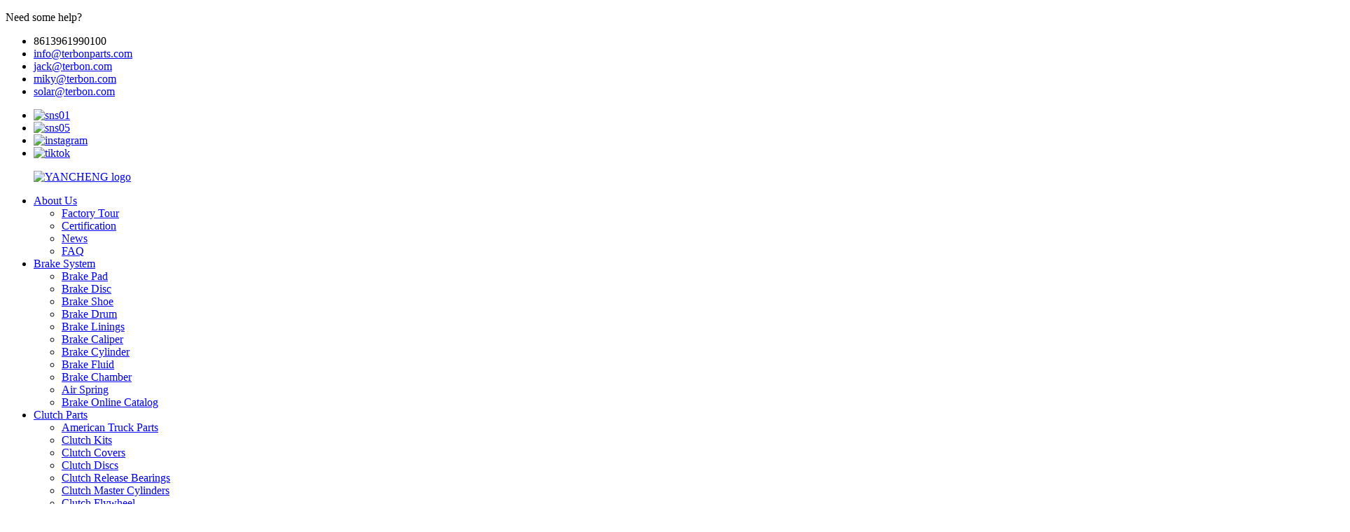

--- FILE ---
content_type: text/html
request_url: https://www.terbonparts.com/brake-fluid/
body_size: 13692
content:
<!DOCTYPE html>
<html dir="ltr" lang="en">
<head>
<meta charset="UTF-8"/>
<meta http-equiv="Content-Type" content="text/html; charset=UTF-8" />
<script>
  window.okkiConfigs = window.okkiConfigs || [];
  function okkiAdd() { okkiConfigs.push(arguments); };
  okkiAdd("analytics", { siteId: "46216-23611", gId: "" });
</script>
<script async src="//tfile.xiaoman.cn/okki/analyze.js?id=46216-23611-"></script>


<!-- Global site tag (gtag.js) - Google Analytics -->
<script async src="https://www.googletagmanager.com/gtag/js?id=UA-232489721-54"></script>
<script>
  window.dataLayer = window.dataLayer || [];
  function gtag(){dataLayer.push(arguments);}
  gtag('js', new Date());

  gtag('config', 'UA-232489721-54');
</script>

<title>Brake Fluid Factory - China Brake Fluid Manufacturers and Suppliers</title>
<meta name="viewport" content="width=device-width,initial-scale=1,minimum-scale=1,maximum-scale=1,user-scalable=no">
<link rel="apple-touch-icon-precomposed" href="">
<link href="https://cdn.globalso.com/lite-yt-embed.css" rel="stylesheet" onload="this.onload=null;this.rel='stylesheet'">
<meta name="format-detection" content="telephone=no">
<meta name="apple-mobile-web-app-capable" content="yes">
<meta name="apple-mobile-web-app-status-bar-style" content="black">
<link href="//cdn.globalso.com/terbonparts/style/global/style.css" rel="stylesheet" onload="this.onload=null;this.rel='stylesheet'">
<link href="//cdn.globalso.com/terbonparts/style/public/public.css" rel="stylesheet" onload="this.onload=null;this.rel='stylesheet'">

<link rel="shortcut icon" href="https://cdn.globalso.com/terbonparts/ico.png" />
<link rel="canonical" href="https://www.terbonparts.com/brake-fluid/" />
<meta name="description" content="Brake Fluid Manufacturers, Factory, Suppliers From China, We have been pretty proud of your superior standing from our shoppers for our products' trustworthy quality. " />
</head>
<body>
<div class="container">
    <div class="head_title"><p>Need some help?</p></div>
    
<header class=" web_head">
    <div class="head_layer">
        <div class="head_layer_contact">
            <div class="layout head_layout">
                <div class="head_lianxi">
                  <ul class="head_contact">
                       <li class="head_phone"><a>8613961990100</a></li>                      <li class="head_email"><a href="mailto:info@terbonparts.com" class="add_email121">info@terbonparts.com</a></li>                      <li class="head_email"><a href="mailto:jack@terbon.com" class="add_email121">jack@terbon.com</a></li>
                      <li class="head_email"><a href="mailto:miky@terbon.com" class="add_email121">miky@terbon.com</a></li>
                      <li class="head_email"><a href="mailto:solar@terbon.com" class="add_email121">solar@terbon.com</a></li>
                  </ul>
                  <ul class="head_sns">
                                              <li><a target="_blank" href="https://www.facebook.com/Yancheng-Terbon-Auto-Parts-Co-Limited-102744625816578"><img src="https://cdn.globalso.com/terbonparts/sns01.png" alt="sns01"></a></li>
                                                <li><a target="_blank" href="https://www.linkedin.com/company/terbonparts/"><img src="https://cdn.globalso.com/terbonparts/sns05.png" alt="sns05"></a></li>
                                                <li><a target="_blank" href="https://www.instagram.com/jacksunterbon/"><img src="https://cdn.globalso.com/terbonparts/instagram2.png" alt="instagram"></a></li>
                                                <li><a target="_blank" href="https://vt.tiktok.com/ZSRCdW2TX/"><img src="https://cdn.globalso.com/terbonparts/tiktok1.png" alt="tiktok"></a></li>
                                            </ul>        
                </div>
            </div>
        </div>
      
      <div class="layout">
         <figure class="logo"><a href="https://www.terbonparts.com/">
                <img src="https://cdn.globalso.com/terbonparts/YANCHENG-logo.png" alt="YANCHENG  logo">
                </a></figure>
        <nav class="nav_wrap">
          <ul class="head_nav">
        <li><a href="https://www.terbonparts.com/about-us/">About Us</a>
<ul class="sub-menu">
	<li><a href="https://www.terbonparts.com/about-us/#factory_tour">Factory Tour</a></li>
	<li><a href="https://www.terbonparts.com/certification/">Certification</a></li>
	<li><a href="/news/">News</a></li>
	<li><a href="https://www.terbonparts.com/faqs/">FAQ</a></li>
</ul>
</li>
<li class="current-menu-ancestor current-menu-parent"><a href="https://www.terbonparts.com/auto-brake-system/">Brake System</a>
<ul class="sub-menu">
	<li><a href="https://www.terbonparts.com/brake-pad/">Brake Pad</a></li>
	<li><a href="https://www.terbonparts.com/brake-disc/">Brake Disc</a></li>
	<li><a href="https://www.terbonparts.com/brake-shoe/">Brake Shoe</a></li>
	<li><a href="https://www.terbonparts.com/brake-drum/">Brake Drum</a></li>
	<li><a href="https://www.terbonparts.com/brake-linings/">Brake Linings</a></li>
	<li><a href="https://www.terbonparts.com/brake-caliper/">Brake Caliper</a></li>
	<li><a href="https://www.terbonparts.com/brake-cylinder/">Brake Cylinder</a></li>
	<li class="nav-current"><a href="https://www.terbonparts.com/brake-fluid/">Brake Fluid</a></li>
	<li><a href="https://www.terbonparts.com/brake-chamber/">Brake Chamber</a></li>
	<li><a href="https://www.terbonparts.com/air-spring/">Air Spring</a></li>
	<li><a href="http://catalogue.terbon.com/catalogue.aspx">Brake Online Catalog</a></li>
</ul>
</li>
<li><a href="https://www.terbonparts.com/auto-transmission-parts/">Clutch Parts</a>
<ul class="sub-menu">
	<li><a href="https://www.terbonparts.com/american-truck-parts/">American Truck Parts</a></li>
	<li><a href="https://www.terbonparts.com/clutch-kits/">Clutch Kits</a></li>
	<li><a href="https://www.terbonparts.com/clutch-covers/">Clutch Covers</a></li>
	<li><a href="https://www.terbonparts.com/clutch-discs/">Clutch Discs</a></li>
	<li><a href="https://www.terbonparts.com/clutch-release-bearings/">Clutch Release Bearings</a></li>
	<li><a href="https://www.terbonparts.com/clutch-master-cylinders/">Clutch Master Cylinders</a></li>
	<li><a href="https://www.terbonparts.com/clutch-flywheel/">Clutch Flywheel</a></li>
</ul>
</li>
<li><a href="https://www.terbonparts.com/catalog/">Catalog</a></li>
<li><a href="https://www.terbonparts.com/videos/">Videos</a></li>
<li><a href="https://www.terbonparts.com/contact-us/">Contact</a>
<ul class="sub-menu">
	<li><a href="https://www.terbonparts.com/jack/">Jack&#8217;s recommendation</a></li>
	<li><a href="https://www.terbonparts.com/miky/">Miky&#8217;s recommendation</a></li>
	<li><a href="https://www.terbonparts.com/solar/">Solar&#8217;s recommendation</a></li>
	<li><a href="https://www.terbonparts.com/fanny/">Fanny&#8217;s recommendation</a></li>
	<li><a href="https://www.terbonparts.com/mia/">Mia&#8217;s recommendation</a></li>
</ul>
</li>
      </ul>
        </nav>
        <div class="head_right">
          <!--<b id="btn-search" class="btn--search"></b>-->
             <div class="head-search">
              <form action="/search.php" method="get">
                <input class="search-ipt" name="s" placeholder="Search..." />
				<input type="hidden" name="cat" value="490"/>
                <button class="search-btn" type="submit"></button>
                <span id="btn-search" class="btn--search"></span>
              </form>
            </div>
          <div class="change-language ensemble">
  <div class="change-language-info">
    <div class="change-language-title medium-title">
       <div class="language-flag language-flag-en"><a href="https://www.terbonparts.com/"><b class="country-flag"></b><span>English</span> </a></div>
       <b class="language-icon"></b> 
    </div>
	<div class="change-language-cont sub-content">
        <div class="empty"></div>
    </div>
  </div>
</div>
<!--theme223-->    
        </div>
      </div>
    </div>
  </header><div class="pro_banner">
<img src="https://www.terbonparts.com/uploads/独立站-Brake-Fluid.jpg" alt="page_banner">
</div>

<div class="path_bar">
  
    <div class="layout">
      <ul>
       <li> <a itemprop="breadcrumb" href="https://www.terbonparts.com/">Home</a><li> <a itemprop="breadcrumb" href="https://www.terbonparts.com/products/" title="Products">Products</a> <li> <a itemprop="breadcrumb" href="https://www.terbonparts.com/auto-brake-system/" title="Auto Brake System">Auto Brake System</a> <li> <a href="#">Brake Fluid</a></li>
      </ul>
    </div>
  </div>
<section class="web_main page_main">
  <div class="layout">
    <aside class="aside">
  <section class="aside-wrap">

    <section class="side-widget">
    <div class="side-tit-bar">
      <h4 class="side-tit">Categories</h4>
    </div>
    <ul class="side-cate">
      <li class="current-menu-ancestor current-menu-parent"><a href="https://www.terbonparts.com/auto-brake-system/">Brake System</a>
<ul class="sub-menu">
	<li><a href="https://www.terbonparts.com/brake-pad/">Brake Pad</a>
	<ul class="sub-menu">
		<li><a href="https://www.terbonparts.com/passenger-car-brake/">Passenger Car Brake</a></li>
		<li><a href="https://www.terbonparts.com/commercial-vehicle-brake/">Commercial Vehicle Brake</a></li>
	</ul>
</li>
	<li><a href="https://www.terbonparts.com/brake-disc/">Brake Disc</a></li>
	<li><a href="https://www.terbonparts.com/brake-shoe/">Brake Shoe</a>
	<ul class="sub-menu">
		<li><a href="https://www.terbonparts.com/passenger-car-brakes-brake-shoe/">Passenger Car Brakes</a></li>
		<li><a href="https://www.terbonparts.com/commercial-vehicle-brakes-brake-shoe/">Commercial Vehicle Brakes</a></li>
	</ul>
</li>
	<li><a href="https://www.terbonparts.com/brake-drum/">Brake Drum</a></li>
	<li><a href="https://www.terbonparts.com/brake-linings/">Brake Linings</a></li>
	<li><a href="https://www.terbonparts.com/brake-caliper/">Brake Caliper</a></li>
	<li><a href="https://www.terbonparts.com/brake-cylinder/">Brake Cylinder</a></li>
	<li class="nav-current"><a href="https://www.terbonparts.com/brake-fluid/">Brake Fluid</a></li>
	<li><a href="https://www.terbonparts.com/brake-chamber/">Brake Chamber</a></li>
	<li><a href="https://www.terbonparts.com/air-spring/">Air Spring</a></li>
</ul>
</li>
<li><a href="https://www.terbonparts.com/auto-transmission-parts/">Clutch Parts</a>
<ul class="sub-menu">
	<li><a href="https://www.terbonparts.com/american-truck-parts/">American Truck Parts</a></li>
	<li><a href="https://www.terbonparts.com/clutch-kits/">Clutch Kits</a></li>
	<li><a href="https://www.terbonparts.com/clutch-covers/">Clutch Covers</a></li>
	<li><a href="https://www.terbonparts.com/clutch-discs/">Clutch Discs</a></li>
	<li><a href="https://www.terbonparts.com/clutch-release-bearings/">Clutch Release Bearings</a></li>
	<li><a href="https://www.terbonparts.com/clutch-master-cylinders/">Clutch Master Cylinders</a></li>
</ul>
</li>
    </ul>
  </section>
  <div class="side-widget">
    <div class="side-tit-bar">
      <h2 class="side-tit">Featured products</h2>
    </div>
    <div class="side-product-items">
      <div class="items_content">
        <ul >
                    <li class="side_product_item">
            <figure> <a  class="item-img" href="https://www.terbonparts.com/20718-product/"><img src="https://cdn.globalso.com/terbonparts/IMG_2729-300x300.jpg" alt="98376752 Terbon Wholesale Auto Car Brake System Parts 300mm Brake Disc Front Axle Vented Disk Brake Rotors HY9069"></a>
              <figcaption>
                <div class="item_text"><a href="https://www.terbonparts.com/20718-product/">98376752 Terbon Wholesale A...</a></div>
              </figcaption>
            </figure>
            <a href="https://www.terbonparts.com/20718-product/" class="add-friend"></a> </li>
                    <li class="side_product_item">
            <figure> <a  class="item-img" href="https://www.terbonparts.com/d1737-8449-terbon-wholesale-auto-car-brake-system-parts-front-axle-brake-pad-pastillas-de-freno-182181-product/"><img src="https://cdn.globalso.com/terbonparts/103-300x300.jpg" alt="D1737-8449 Terbon Wholesale Auto Car Brake System Parts Front Axle Brake Pad pastillas de freno 182181"></a>
              <figcaption>
                <div class="item_text"><a href="https://www.terbonparts.com/d1737-8449-terbon-wholesale-auto-car-brake-system-parts-front-axle-brake-pad-pastillas-de-freno-182181-product/">D1737-8449 Terbon Wholesale...</a></div>
              </figcaption>
            </figure>
            <a href="https://www.terbonparts.com/d1737-8449-terbon-wholesale-auto-car-brake-system-parts-front-axle-brake-pad-pastillas-de-freno-182181-product/" class="add-friend"></a> </li>
                    <li class="side_product_item">
            <figure> <a  class="item-img" href="https://www.terbonparts.com/432000015r-terbon-wholesale-auto-car-brake-system-parts-brake-disc-rear-axle-solid-disk-brake-rotors-1815203972-product/"><img src="https://cdn.globalso.com/terbonparts/613-300x300.jpg" alt="432000015R Terbon Wholesale Auto Car Brake System Parts Brake Disc Rear Axle solid Disk Brake Rotors 1815203972"></a>
              <figcaption>
                <div class="item_text"><a href="https://www.terbonparts.com/432000015r-terbon-wholesale-auto-car-brake-system-parts-brake-disc-rear-axle-solid-disk-brake-rotors-1815203972-product/">432000015R Terbon Wholesale...</a></div>
              </figcaption>
            </figure>
            <a href="https://www.terbonparts.com/432000015r-terbon-wholesale-auto-car-brake-system-parts-brake-disc-rear-axle-solid-disk-brake-rotors-1815203972-product/" class="add-friend"></a> </li>
                    <li class="side_product_item">
            <figure> <a  class="item-img" href="https://www.terbonparts.com/20637-product/"><img src="https://cdn.globalso.com/terbonparts/IMG_3252-300x300.jpg" alt="Terbon Wholesale Auto Car Brake System Parts WVA 29331 Brake Pad pastillas de freno"></a>
              <figcaption>
                <div class="item_text"><a href="https://www.terbonparts.com/20637-product/">Terbon Wholesale Auto Car B...</a></div>
              </figcaption>
            </figure>
            <a href="https://www.terbonparts.com/20637-product/" class="add-friend"></a> </li>
                    <li class="side_product_item">
            <figure> <a  class="item-img" href="https://www.terbonparts.com/20627-product/"><img src="https://cdn.globalso.com/terbonparts/WVA-29174-Brake-Pad-1-300x300.jpg" alt="Terbon Wholesale Auto Car Brake System Parts WVA 29174 Brake Pad pastillas de freno"></a>
              <figcaption>
                <div class="item_text"><a href="https://www.terbonparts.com/20627-product/">Terbon Wholesale Auto Car B...</a></div>
              </figcaption>
            </figure>
            <a href="https://www.terbonparts.com/20627-product/" class="add-friend"></a> </li>
                  </ul>
      </div>
    </div>
  </div>
    </section>
</aside>    <section class="main">
      <div class="product-list">
                      <p class="pagnation_title"><span style="font-size: medium;">Welcome to our extensive selection of brake systems, which are revolutionizing automotive brake technology. Our braking systems are ideal for safe driving, regardless of the type of vehicle you operate.</span>

<span style="font-size: medium;"><span style="color: #ff0000;">Our product features cover</span> a wide range of passenger cars, heavy-duty trucks, pickup trucks, and buses, and we are committed to providing high-quality brake system products. Our products have gained recognition from both new and returning customers due to our continuous improvement of the production process.</span>

<span style="font-size: medium;">We are a professional manufacturer of brake system parts that cover a wide range of models and needs. Our team of experts meticulously designs and manufactures these parts using a variety of materials to ensure optimal performance, reliability, and durability. Our brake system components, including brake pads, shoes, discs, and calipers, meet the highest industry standards.</span>

<span style="font-size: medium;">Many of these components have received international certifications, such as ISO or E-mark, further validating their longevity and reliability. Additionally, our brake system components are equipped with noise reduction technology to minimize unwanted noise and create a peaceful driving experience.</span>

<span style="font-size: medium;"><span style="color: #ff0000;">We use advanced technology to ensure the quality of our products.</span> Our braking systems are high-performing, durable, and easy to install. They incorporate advanced technology to ensure safety, reliability, and innovation. You can feel confident in our commitment to safety and innovation as you drive.</span>

<span style="font-size: medium;">Our automated production and management increase productivity and reduce costs, resulting in a higher return on investment for our customers.</span>

<span style="font-size: medium;"><span style="color: #ff0000;">We prioritize service quality.</span> We prioritize not only the quality of our products but also the customer experience. From pre-sale to after-sale service, we are dedicated to ensuring our customers feel valued and supported.</span>

<span style="font-size: medium;">Our brakes are designed for safety, regardless of the model you drive. </span></p>
            <p class="cate_desc_more"><a href="javascript:" >Learn More</a></p>
            
        <h1 class="page_title">
          Brake Fluid        </h1>
        <ul class="product_list_items">
   <li class="product_list_item">
            <figure>
              <span class="item_img"><img src="https://cdn.globalso.com/terbonparts/H417c6cc5f2ea4e28a66e20de2a73cc7ev.jpg" alt="Terbon Wholesale 500ml Plastic Flat Bottle Brake Fluid DOT 3/4/5.1 Car Brake Lubricants"><a href="https://www.terbonparts.com/terbon-wholesale-brake-system-500ml-plastic-flat-bottle-brake-fluid-dot-345-1-car-brake-lubricants-product/" title="Terbon Wholesale 500ml Plastic Flat Bottle Brake Fluid DOT 3/4/5.1 Car Brake Lubricants"></a> </span>
              <figcaption>
			  <div class="item_information">
                     <h3 class="item_title"><a href="https://www.terbonparts.com/terbon-wholesale-brake-system-500ml-plastic-flat-bottle-brake-fluid-dot-345-1-car-brake-lubricants-product/" title="Terbon Wholesale 500ml Plastic Flat Bottle Brake Fluid DOT 3/4/5.1 Car Brake Lubricants">Terbon Wholesale 500ml Plastic Flat Bottle Brake Fluid DOT 3/4/5.1 Car Brake Lubricants</a></h3>
                <div class="item_info"><p>Find high-quality Terbon wholesale 500ml plastic flat bottles of car brake lubricants for DOT 3/4/5.1 brake fluid. Shop now for efficient brake solutions.</p>
</div>
                </div>
                <div class="product_btns">
                  <a href="javascript:" class="priduct_btn_inquiry add_email12">inquiry</a><a href="https://www.terbonparts.com/terbon-wholesale-brake-system-500ml-plastic-flat-bottle-brake-fluid-dot-345-1-car-brake-lubricants-product/" class="priduct_btn_detail">detail</a>
                </div>
              </figcaption>
            </figure>
          </li>
   <li class="product_list_item">
            <figure>
              <span class="item_img"><img src="https://cdn.globalso.com/terbonparts/QQ图片20220923150749-300x300.png" alt="Factory Direct High Quality High Temp Hydraulic Terbon Brake Fluid Dot 4 500ML"><a href="https://www.terbonparts.com/factory-direct-high-quality-high-temp-hydraulic-terbon-brake-fluid-dot-4-500ml-product/" title="Factory Direct High Quality High Temp Hydraulic Terbon Brake Fluid Dot 4 500ML"></a> </span>
              <figcaption>
			  <div class="item_information">
                     <h3 class="item_title"><a href="https://www.terbonparts.com/factory-direct-high-quality-high-temp-hydraulic-terbon-brake-fluid-dot-4-500ml-product/" title="Factory Direct High Quality High Temp Hydraulic Terbon Brake Fluid Dot 4 500ML">Factory Direct High Quality High Temp Hydraulic Terbon Brake Fluid Dot 4 500ML</a></h3>
                <div class="item_info"><table tabindex="1" data-widget-cid="widget-0">
<tbody>
<tr>
<td></td>
</tr>
<tr>
<td></td>
<td></td>
</tr>
<tr>
<td>
<div data-role="cellContent">
<div data-role="cellEditor">Weight</div>
</div>
<div data-role="colDragger" data-control-cid="control-0"></div>
</td>
<td>
<div data-role="cellContent">
<div data-role="cellEditor">500ML</div>
</div>
<div data-role="colDragger" data-control-cid="control-0"></div>
</td>
</tr>
<tr>
<td>
<div data-role="cellContent">
<div data-role="cellEditor">Expiration Date</div>
</div>
<div data-role="colDragger" data-control-cid="control-0"></div>
</td>
<td>
<div data-role="cellContent">
<div data-role="cellEditor">3years</div>
</div>
<div data-role="colDragger" data-control-cid="control-0"></div>
</td>
</tr>
<tr>
<td>
<div data-role="cellContent">
<div data-role="cellEditor">Place of Origin</div>
</div>
<div data-role="colDragger" data-control-cid="control-0"></div>
</td>
<td>
<div data-role="cellContent">
<div data-role="cellEditor">China</div>
</div>
<div data-role="colDragger" data-control-cid="control-0"></div>
</td>
</tr>
<tr>
<td></td>
<td>
<div data-role="cellContent">
<div data-role="cellEditor">Jiangsu</div>
</div>
<div data-role="colDragger" data-control-cid="control-0"></div>
</td>
</tr>
<tr>
<td>
<div data-role="cellContent">
<div data-role="cellEditor">Brand Name</div>
</div>
<div data-role="colDragger" data-control-cid="control-0"></div>
</td>
<td>
<div data-role="cellContent">
<div data-role="cellEditor">TERBON</div>
</div>
<div data-role="colDragger" data-control-cid="control-0"></div>
</td>
</tr>
<tr>
<td>
<div data-role="cellContent">
<div data-role="cellEditor">Product name</div>
</div>
<div data-role="colDragger" data-control-cid="control-0"></div>
</td>
<td>
<div data-role="cellContent">
<div data-role="cellEditor">Brake fluid dot 4</div>
</div>
<div data-role="colDragger" data-control-cid="control-0"></div>
</td>
</tr>
<tr>
<td>
<div data-role="cellContent">
<div data-role="cellEditor">Dry Boiling Point</div>
</div>
<div data-role="colDragger" data-control-cid="control-0"></div>
</td>
<td>
<div data-role="cellContent">
<div data-role="cellEditor">450°F(232°C)minimum</div>
</div>
<div data-role="colDragger" data-control-cid="control-0"></div>
</td>
</tr>
<tr>
<td>
<div data-role="cellContent">
<div data-role="cellEditor">Wet Boiling point</div>
</div>
<div data-role="colDragger" data-control-cid="control-0"></div>
</td>
<td>
<div data-role="cellContent">
<div data-role="cellEditor">284°F (140°C) minimum</div>
</div>
<div data-role="colDragger" data-control-cid="control-0"></div>
</td>
</tr>
<tr>
<td>
<div data-role="cellContent">
<div data-role="cellEditor">Application</div>
</div>
<div data-role="colDragger" data-control-cid="control-0"></div>
</td>
<td>
<div data-role="cellContent">
<div data-role="cellEditor">Breaking System</div>
</div>
<div data-role="colDragger" data-control-cid="control-0"></div>
</td>
</tr>
<tr>
<td>
<div data-role="cellContent">
<div data-role="cellEditor">G.W/CTN</div>
</div>
<div data-role="colDragger" data-control-cid="control-0"></div>
</td>
<td>
<div data-role="cellContent">
<div data-role="cellEditor">500ml</div>
</div>
<div data-role="colDragger" data-control-cid="control-0"></div>
</td>
</tr>
<tr>
<td>
<div data-role="cellContent">
<div data-role="cellEditor">MOQ</div>
</div>
<div data-role="colDragger" data-control-cid="control-0"></div>
</td>
<td>
<div data-role="cellContent">
<div data-role="cellEditor">6000 Pieces</div>
</div>
<div data-role="colDragger" data-control-cid="control-0"></div>
</td>
</tr>
<tr>
<td>
<div data-role="cellContent">
<div data-role="cellEditor">Ingredients</div>
</div>
<div data-role="colDragger" data-control-cid="control-0"></div>
</td>
<td>
<div data-role="cellContent">
<div data-role="cellEditor">Glycol Ether</div>
</div>
<div data-role="colDragger" data-control-cid="control-0"></div>
</td>
</tr>
<tr>
<td>
<div data-role="cellContent">
<div data-role="cellEditor">Packing</div>
</div>
<div data-role="colDragger" data-control-cid="control-0"></div>
</td>
<td>
<div data-role="cellContent">
<div data-role="cellEditor">Plastic Bottle</div>
</div>
<div data-role="colDragger" data-control-cid="control-0"></div>
</td>
</tr>
<tr>
<td>
<div data-role="cellContent">
<div data-role="cellEditor">Business type</div>
</div>
<div data-role="colDragger" data-control-cid="control-0"></div>
</td>
<td>
<div data-role="cellContent">
<div data-role="cellEditor">Manufacturer</div>
</div>
<div data-role="colDragger" data-control-cid="control-0"></div>
</td>
</tr>
</tbody>
</table>
<p>&nbsp;</p>
<p>&nbsp;</p>
<p>&nbsp;</p>
<p>&nbsp;</p>
<p>&nbsp;</p>
<p>&nbsp;</p>
</div>
                </div>
                <div class="product_btns">
                  <a href="javascript:" class="priduct_btn_inquiry add_email12">inquiry</a><a href="https://www.terbonparts.com/factory-direct-high-quality-high-temp-hydraulic-terbon-brake-fluid-dot-4-500ml-product/" class="priduct_btn_detail">detail</a>
                </div>
              </figcaption>
            </figure>
          </li>
         </ul>
        <div class="page_bar">
        <div class="pages"></div>
      </div>
      </div>
      
    </section>
  </div>
</section>
<footer class="web_footer">
    <section class="foot_items">
      <div class="layout">
        <nav class="foot_item foot_item_news wow fadeInLeftA" data-wow-delay=".1s">
          <div class="foot_item_hd">
            <h2 class="title">NEWS</h2>
          </div>
          <div class="foot_item_bd">
            <ul class="foot_item_news">
                          <li class="news_cell news_cell_01">
                <figure class="cell_img"><a href="https://www.terbonparts.com/news/terbon-launches-complete-clutch-component-kits-covering-oe-compatibility-for-multiple-vehicle-models/"><img src="https://cdn.globalso.com/terbonparts/826833-clutch-kit.jpg" alt="TERBON Launches Complete Clutch Component Kits, Covering OE Compatibility for Multiple Vehicle Models"></a></figure>
                <div class="cell_cont">
                  <time class="news_time"> 21/01/26</time>
                  <h3 class="news_tit">
            <a href="https://www.terbonparts.com/news/terbon-launches-complete-clutch-component-kits-covering-oe-compatibility-for-multiple-vehicle-models/">TERBON Launches Complete Clutch Component Kits, Covering OE Compatibility for Multiple Vehicle Models</a>
                    </h3>
                </div>
              </li>
                            <li class="news_cell news_cell_01">
                <figure class="cell_img"><a href="https://www.terbonparts.com/news/terbon-launches-241ad241-clutch-kit-181mm-spec-for-broad-vehicle-compatibility-enhanced-durability/"><img src="https://cdn.globalso.com/terbonparts/D241-clutch-kit.jpg" alt="TERBON Launches 241A+D241 Clutch Kit: 181mm Spec for Broad Vehicle Compatibility, Enhanced Durability"></a></figure>
                <div class="cell_cont">
                  <time class="news_time"> 16/01/26</time>
                  <h3 class="news_tit">
            <a href="https://www.terbonparts.com/news/terbon-launches-241ad241-clutch-kit-181mm-spec-for-broad-vehicle-compatibility-enhanced-durability/">TERBON Launches 241A+D241 Clutch Kit: 181mm Spec for Broad Vehicle Compatibility, Enhanced Durability</a>
                    </h3>
                </div>
              </li>
                            <li class="news_cell news_cell_01">
                <figure class="cell_img"><a href="https://www.terbonparts.com/news/terbon-launches-a216gn3501080ba-front-brake-pad-precise-compatible-with-premium-vehicle-models/"><img src="https://cdn.globalso.com/terbonparts/D1674-8903-BRAKE-PAD.jpg" alt="TERBON Launches A216GN3501080BA Front Brake Pad – Precise, Compatible with Premium Vehicle Models"></a></figure>
                <div class="cell_cont">
                  <time class="news_time"> 12/01/26</time>
                  <h3 class="news_tit">
            <a href="https://www.terbonparts.com/news/terbon-launches-a216gn3501080ba-front-brake-pad-precise-compatible-with-premium-vehicle-models/">TERBON Launches A216GN3501080BA Front Brake Pad – Precise, Compatible with Premium Vehicle Models</a>
                    </h3>
                </div>
              </li>
                            <li class="news_cell news_cell_01">
                <figure class="cell_img"><a href="https://www.terbonparts.com/news/terbon-launches-pn52029d2541-9773-brake-pad-certified-precise-fit-for-diverse-vehicle-models/"><img src="https://cdn.globalso.com/terbonparts/D2541-9773-Brake-Pad.jpg" alt="TERBON Launches PN52029/D2541-9773 Brake Pad – Certified, Precise Fit for Diverse Vehicle Models"></a></figure>
                <div class="cell_cont">
                  <time class="news_time"> 09/01/26</time>
                  <h3 class="news_tit">
            <a href="https://www.terbonparts.com/news/terbon-launches-pn52029d2541-9773-brake-pad-certified-precise-fit-for-diverse-vehicle-models/">TERBON Launches PN52029/D2541-9773 Brake Pad – Certified, Precise Fit for Diverse Vehicle Models</a>
                    </h3>
                </div>
              </li>
                            <li class="news_cell news_cell_01">
                <figure class="cell_img"><a href="https://www.terbonparts.com/news/terbon-unveils-custom-brake-discs-hy9163-hy9164-tailored-for-global-vehicle-models/"><img src="https://cdn.globalso.com/terbonparts/HY9163HY9164-customized-brake-discs.jpg" alt="TERBON Unveils Custom Brake Discs: HY9163 &#038; HY9164 Tailored for Global Vehicle Models"></a></figure>
                <div class="cell_cont">
                  <time class="news_time"> 07/01/26</time>
                  <h3 class="news_tit">
            <a href="https://www.terbonparts.com/news/terbon-unveils-custom-brake-discs-hy9163-hy9164-tailored-for-global-vehicle-models/">TERBON Unveils Custom Brake Discs: HY9163 &#038; HY9164 Tailored for Global Vehicle Models</a>
                    </h3>
                </div>
              </li>
                          </ul>
          </div>
        </nav>
        <nav class="foot_item foot_item_contact wow fadeInLeftA" data-wow-delay=".2s">
          <div class="foot_item_hd">
            <h2 class="title">CONTACT</h2>
          </div>
          <div class="foot_item_bd">
            <address>
            <ul>
              
               <li class="foot_addr">  ROOM 1406, BUILDING 5, YANCHENG FINANCIAL CITY, NO. 5 CENTURY AVENUE, YANCHENG, JIANGSU, CHINA</li>              <li class="foot_phone">8613961990100</li>             <li class="foot_time">7 Days a week from 9:00 am to 6:00 pm</li>
             <li class="foot_email"><a href="mailto:info@terbonparts.com" class="add_email121">info@terbonparts.com</a></li>             
                <li class="foot_whatsapp"> 8613961990100</li>                
            </ul>
            </address>
          </div>
        </nav>
        <nav class="foot_item foot_item_subscribe wow fadeInLeftA" data-wow-delay=".3s">
          <div class="foot_item_hd">
            <h3 class="title">INQUIRY</h3>
          </div>
          <div class="foot_item_bd">
            <div class="company_subscribe">
              <h3 class="subscribe_tit">For inquiries about our products or pricelist, please leave your email to us and we will be in touch within 24 hours.</h3>
              <a class="sys_btn button" href="javascript:">Submit</a>
            </div>
          </div>
        </nav>
      </div>
    </section>
    <div class="foot_bar wow fadeInUpA">
      <div class="layout">
       <div class="copyright">
                                © Copyright - 2010-2022 : All Rights Reserved.                 <script type="text/javascript" src="//www.globalso.site/livechat.js"></script>     <a href="/featured/">Hot Products</a> - <a href="/sitemap.xml">Sitemap</a> - <a href="https://www.terbonparts.com/">AMP Mobile</a>
<br><a href='https://www.terbonparts.com/pick-up-brake-parts/' title='Pick Up Brake Parts'>Pick Up Brake Parts</a>, 
<a href='https://www.terbonparts.com/semi-metallic-brake-pads/' title='Semi Metallic Brake Pads'>Semi Metallic Brake Pads</a>, 
<a href='https://www.terbonparts.com/drum-brake-shoes/' title='Drum Brake Shoes'>Drum Brake Shoes</a>, 
<a href='https://www.terbonparts.com/ceramic-brake-pads/' title='Ceramic Brake Pads'>Ceramic Brake Pads</a>, 
<a href='https://www.terbonparts.com/front-brake-pads/' title='Front Brake Pads'>Front Brake Pads</a>, 
<a href='https://www.terbonparts.com/brake-shoe-lexus/' title='Brake Shoe Lexus'>Brake Shoe Lexus</a>,       </div>
        <ul class="foot_sns">
                      <li><a target="_blank" href="https://www.facebook.com/Yancheng-Terbon-Auto-Parts-Co-Limited-102744625816578"><img src="https://cdn.globalso.com/terbonparts/sns01.png" alt="sns01"></a></li>
                        <li><a target="_blank" href="https://www.linkedin.com/company/terbonparts/"><img src="https://cdn.globalso.com/terbonparts/sns05.png" alt="sns05"></a></li>
                        <li><a target="_blank" href="https://www.instagram.com/jacksunterbon/"><img src="https://cdn.globalso.com/terbonparts/instagram2.png" alt="instagram"></a></li>
                        <li><a target="_blank" href="https://vt.tiktok.com/ZSRCdW2TX/"><img src="https://cdn.globalso.com/terbonparts/tiktok1.png" alt="tiktok"></a></li>
                    </ul>        
      </div>
    </div>
  </footer>
  
<!--<aside class="scrollsidebar" id="scrollsidebar">-->
<!--  <div class="side_content">-->
<!--    <div class="side_list">-->
<!--      <header class="hd"><img src="//cdn.globalso.com/title_pic.png" alt="Online Inuiry"/></header>-->
<!--      <div class="cont">-->
<!--        <li><a class="email" href="javascript:" onclick="showMsgPop();">Send Email</a></li>-->
<!--        <li><a class="whatsapp" target="_blank" href="https://api.whatsapp.com/send?phone=8613961990100" >+8613961990100</a></li>-->
<!--        -->
<!--        -->
<!--        -->
<!--        -->
<!--      </div>-->
<!--      -->
<!--      -->
<!--      <div class="side_title"><a  class="close_btn"><span>x</span></a></div>-->
<!--    </div>-->
<!--  </div>-->
<!--  <div class="show_btn"></div>-->
<!--</aside>-->

  <ul class="right_nav">
    <li>
        
         <div class="iconBox oln_ser"> 
             <img src='https://cdn.globalso.com/terbonparts/style/global/img/custom_service/icons01.png'>
            <h4>E-mail</h4>
            <a class="add_email12" href="javascript:"></a>
         </div>
         <div class="hideBox">
            <div class="hb">
               <h5>E-mail</h5>
               <div class="fonttalk">
                    <p><a class="add_email12" href="javascript:">info@terbonparts.com</a></p>
                    <p><a class="" href="mailto:jack@terbon.com">jack@terbon.com</a></p>
                    <p><a class="" href="mailto:miky@terbon.com">miky@terbon.com</a></p>
                    <p><a class="" href="mailto:solar@terbon.com">solar@terbon.com</a></p>
               </div>
               <div class="fonttalk">
                    
               </div>
            </div>
         </div>
      </li>
      <li>
         <div class="iconBox">
            <img src='https://cdn.globalso.com/terbonparts/style/global/img/custom_service/phone_05.png'>
            <h4>Phone</h4>
            <a href="tel:8613961990100"></a>
         </div>
         <div class="hideBox">
            <div class="hb">
               <h5>Tel</h5>
                <div class="fonttalk">
                    <p><a href="tel:8613961990100">8613961990100</a></p>
               </div>
               <div class="fonttalk">
                    
               </div>
            </div>
         </div>
      </li>
    <li>
         <div class="iconBox oln_ser"> 
             <img src='https://cdn.globalso.com/terbonparts/style/global/img/custom_service/whatsapp.png'>
            <h4>Whatsapp</h4>
            <a href="https://api.whatsapp.com/send?phone=8613961990100"></a>
         </div>
         <div class="hideBox">
            <div class="hb">
               <h5>Whatsapp</h5>
               <div class="fonttalk">
                    <p><a href="https://api.whatsapp.com/send?phone=8613961990100">8613961990100</a></p>
               </div>
               <div class="fonttalk">
                    
               </div>
            </div>
         </div>
      </li>
      <li>
         <div class="iconBox oln_ser"> 
             <img src='https://cdn.globalso.com/terbonparts/style/global/img/custom_service/wechat.png'>
            <h4>Wechat</h4>
         </div>
         <div class="hideBox">
            <div class="hb">
               <h5>Wechat</h5>
               <div class="fonttalk">
                    <img src="https://cdn.globalso.com/terbonparts/style/global/img/demo/1.png" />
               </div>
               <div class="fonttalk">
                    
               </div>
            </div>
         </div>
      </li>
    
    <!--<li>-->
    <!--     <div class="iconBox">-->
    <!--        <img src='/style/global/img/weixing.png'>-->
    <!--        <h4>WeChat</h4>-->
    <!--     </div>-->
    <!--     <div class="hideBox">-->
    <!--        <div class="hb">-->
               <!--<h5>Judy</h5>-->
    <!--            -->
    <!--        </div>-->

    <!--     </div>-->
    <!--  </li>-->

<!--------------TOP按钮------------------>
    <li>
         <div class="iconBox top">
             <img src='https://cdn.globalso.com/terbonparts/style/global/img/custom_service/top.png'>
            <h4>Top</h4>
         </div>
    </li>

   </ul>

<div class="inquiry-pop-bd">
  <div class="inquiry-pop"> <i class="ico-close-pop" onClick="hideMsgPop();"></i> 
    <script type="text/javascript" src="//www.globalso.site/form.js"></script> 
  </div>
</div>
</div>
<!--<div class="web-search"> <b id="btn-search-close" class="btn--search-close"></b>-->
<!--  <div style=" width:100%">-->
<!--    <div class="head-search">-->
<!--      <form  action="/search.php" method="get">-->
<!--          <input class="search-ipt" type="text" placeholder="Search entire shop here..." name="s" id="s" />-->
<!--          <input type="hidden" name="cat" value="490"/>-->
<!--          <input class="search-btn" type="submit"  id="searchsubmit" value=""/>-->
<!--           <span class="search-attr">Hit enter to search or ESC to close</span>-->
<!--        </form>-->
<!--    </div>-->
<!--  </div>-->
<!--</div>-->
<div class="bottom_whatsapp">
      <a target="_blank" href="https://api.whatsapp.com/send?phone=8613961990100">
    <img src="//www.terbonparts.com/uploads/whatsapp_side.png" alt="whatsapp">
</a>
</div>


<script type="text/javascript" src="//cdn.globalso.com/terbonparts/style/global/js/jquery.min.js"></script> 
<script type="text/javascript" src="//cdn.globalso.com/terbonparts/style/global/js/common.js"></script>
<script type="text/javascript" src="//cdn.globalso.com/terbonparts/style/public/public.js"></script> 
<script src="https://cdn.globalso.com/lite-yt-embed.js"></script>
<!--[if lt IE 9]>
<script src="//cdn.globalso.com/terbonparts/style/global/js/html5.js"></script>
<![endif]-->
 <script src="https://io.hagro.com/ipcompany/375986-aigro-www.terbonparts.com.js" ></script >
<script type="text/javascript">

if(typeof jQuery == 'undefined' || typeof jQuery.fn.on == 'undefined') {
	document.write('<script src="https://www.terbonparts.com/wp-content/plugins/bb-plugin/js/jquery.js"><\/script>');
	document.write('<script src="https://www.terbonparts.com/wp-content/plugins/bb-plugin/js/jquery.migrate.min.js"><\/script>');
}

</script><ul class="prisna-wp-translate-seo" id="prisna-translator-seo"><li class="language-flag language-flag-en"><a href="https://www.terbonparts.com/brake-fluid/" title="English" target="_blank"><b class="country-flag"></b><span>English</span></a></li><li class="language-flag language-flag-fr"><a href="http://fr.terbonparts.com/brake-fluid/" title="French" target="_blank"><b class="country-flag"></b><span>French</span></a></li><li class="language-flag language-flag-de"><a href="http://de.terbonparts.com/brake-fluid/" title="German" target="_blank"><b class="country-flag"></b><span>German</span></a></li><li class="language-flag language-flag-pt"><a href="http://pt.terbonparts.com/brake-fluid/" title="Portuguese" target="_blank"><b class="country-flag"></b><span>Portuguese</span></a></li><li class="language-flag language-flag-es"><a href="http://es.terbonparts.com/brake-fluid/" title="Spanish" target="_blank"><b class="country-flag"></b><span>Spanish</span></a></li><li class="language-flag language-flag-ru"><a href="http://ru.terbonparts.com/brake-fluid/" title="Russian" target="_blank"><b class="country-flag"></b><span>Russian</span></a></li><li class="language-flag language-flag-ja"><a href="http://ja.terbonparts.com/brake-fluid/" title="Japanese" target="_blank"><b class="country-flag"></b><span>Japanese</span></a></li><li class="language-flag language-flag-ko"><a href="http://ko.terbonparts.com/brake-fluid/" title="Korean" target="_blank"><b class="country-flag"></b><span>Korean</span></a></li><li class="language-flag language-flag-ar"><a href="http://ar.terbonparts.com/brake-fluid/" title="Arabic" target="_blank"><b class="country-flag"></b><span>Arabic</span></a></li><li class="language-flag language-flag-ga"><a href="http://ga.terbonparts.com/brake-fluid/" title="Irish" target="_blank"><b class="country-flag"></b><span>Irish</span></a></li><li class="language-flag language-flag-el"><a href="http://el.terbonparts.com/brake-fluid/" title="Greek" target="_blank"><b class="country-flag"></b><span>Greek</span></a></li><li class="language-flag language-flag-tr"><a href="http://tr.terbonparts.com/brake-fluid/" title="Turkish" target="_blank"><b class="country-flag"></b><span>Turkish</span></a></li><li class="language-flag language-flag-it"><a href="http://it.terbonparts.com/brake-fluid/" title="Italian" target="_blank"><b class="country-flag"></b><span>Italian</span></a></li><li class="language-flag language-flag-da"><a href="http://da.terbonparts.com/brake-fluid/" title="Danish" target="_blank"><b class="country-flag"></b><span>Danish</span></a></li><li class="language-flag language-flag-ro"><a href="http://ro.terbonparts.com/brake-fluid/" title="Romanian" target="_blank"><b class="country-flag"></b><span>Romanian</span></a></li><li class="language-flag language-flag-id"><a href="http://id.terbonparts.com/brake-fluid/" title="Indonesian" target="_blank"><b class="country-flag"></b><span>Indonesian</span></a></li><li class="language-flag language-flag-cs"><a href="http://cs.terbonparts.com/brake-fluid/" title="Czech" target="_blank"><b class="country-flag"></b><span>Czech</span></a></li><li class="language-flag language-flag-af"><a href="http://af.terbonparts.com/brake-fluid/" title="Afrikaans" target="_blank"><b class="country-flag"></b><span>Afrikaans</span></a></li><li class="language-flag language-flag-sv"><a href="http://sv.terbonparts.com/brake-fluid/" title="Swedish" target="_blank"><b class="country-flag"></b><span>Swedish</span></a></li><li class="language-flag language-flag-pl"><a href="http://pl.terbonparts.com/brake-fluid/" title="Polish" target="_blank"><b class="country-flag"></b><span>Polish</span></a></li><li class="language-flag language-flag-eu"><a href="http://eu.terbonparts.com/brake-fluid/" title="Basque" target="_blank"><b class="country-flag"></b><span>Basque</span></a></li><li class="language-flag language-flag-ca"><a href="http://ca.terbonparts.com/brake-fluid/" title="Catalan" target="_blank"><b class="country-flag"></b><span>Catalan</span></a></li><li class="language-flag language-flag-eo"><a href="http://eo.terbonparts.com/brake-fluid/" title="Esperanto" target="_blank"><b class="country-flag"></b><span>Esperanto</span></a></li><li class="language-flag language-flag-hi"><a href="http://hi.terbonparts.com/brake-fluid/" title="Hindi" target="_blank"><b class="country-flag"></b><span>Hindi</span></a></li><li class="language-flag language-flag-lo"><a href="http://lo.terbonparts.com/brake-fluid/" title="Lao" target="_blank"><b class="country-flag"></b><span>Lao</span></a></li><li class="language-flag language-flag-sq"><a href="http://sq.terbonparts.com/brake-fluid/" title="Albanian" target="_blank"><b class="country-flag"></b><span>Albanian</span></a></li><li class="language-flag language-flag-am"><a href="http://am.terbonparts.com/brake-fluid/" title="Amharic" target="_blank"><b class="country-flag"></b><span>Amharic</span></a></li><li class="language-flag language-flag-hy"><a href="http://hy.terbonparts.com/brake-fluid/" title="Armenian" target="_blank"><b class="country-flag"></b><span>Armenian</span></a></li><li class="language-flag language-flag-az"><a href="http://az.terbonparts.com/brake-fluid/" title="Azerbaijani" target="_blank"><b class="country-flag"></b><span>Azerbaijani</span></a></li><li class="language-flag language-flag-be"><a href="http://be.terbonparts.com/brake-fluid/" title="Belarusian" target="_blank"><b class="country-flag"></b><span>Belarusian</span></a></li><li class="language-flag language-flag-bn"><a href="http://bn.terbonparts.com/brake-fluid/" title="Bengali" target="_blank"><b class="country-flag"></b><span>Bengali</span></a></li><li class="language-flag language-flag-bs"><a href="http://bs.terbonparts.com/brake-fluid/" title="Bosnian" target="_blank"><b class="country-flag"></b><span>Bosnian</span></a></li><li class="language-flag language-flag-bg"><a href="http://bg.terbonparts.com/brake-fluid/" title="Bulgarian" target="_blank"><b class="country-flag"></b><span>Bulgarian</span></a></li><li class="language-flag language-flag-ceb"><a href="http://ceb.terbonparts.com/brake-fluid/" title="Cebuano" target="_blank"><b class="country-flag"></b><span>Cebuano</span></a></li><li class="language-flag language-flag-ny"><a href="http://ny.terbonparts.com/brake-fluid/" title="Chichewa" target="_blank"><b class="country-flag"></b><span>Chichewa</span></a></li><li class="language-flag language-flag-co"><a href="http://co.terbonparts.com/brake-fluid/" title="Corsican" target="_blank"><b class="country-flag"></b><span>Corsican</span></a></li><li class="language-flag language-flag-hr"><a href="http://hr.terbonparts.com/brake-fluid/" title="Croatian" target="_blank"><b class="country-flag"></b><span>Croatian</span></a></li><li class="language-flag language-flag-nl"><a href="http://nl.terbonparts.com/brake-fluid/" title="Dutch" target="_blank"><b class="country-flag"></b><span>Dutch</span></a></li><li class="language-flag language-flag-et"><a href="http://et.terbonparts.com/brake-fluid/" title="Estonian" target="_blank"><b class="country-flag"></b><span>Estonian</span></a></li><li class="language-flag language-flag-tl"><a href="http://tl.terbonparts.com/brake-fluid/" title="Filipino" target="_blank"><b class="country-flag"></b><span>Filipino</span></a></li><li class="language-flag language-flag-fi"><a href="http://fi.terbonparts.com/brake-fluid/" title="Finnish" target="_blank"><b class="country-flag"></b><span>Finnish</span></a></li><li class="language-flag language-flag-fy"><a href="http://fy.terbonparts.com/brake-fluid/" title="Frisian" target="_blank"><b class="country-flag"></b><span>Frisian</span></a></li><li class="language-flag language-flag-gl"><a href="http://gl.terbonparts.com/brake-fluid/" title="Galician" target="_blank"><b class="country-flag"></b><span>Galician</span></a></li><li class="language-flag language-flag-ka"><a href="http://ka.terbonparts.com/brake-fluid/" title="Georgian" target="_blank"><b class="country-flag"></b><span>Georgian</span></a></li><li class="language-flag language-flag-gu"><a href="http://gu.terbonparts.com/brake-fluid/" title="Gujarati" target="_blank"><b class="country-flag"></b><span>Gujarati</span></a></li><li class="language-flag language-flag-ht"><a href="http://ht.terbonparts.com/brake-fluid/" title="Haitian" target="_blank"><b class="country-flag"></b><span>Haitian</span></a></li><li class="language-flag language-flag-ha"><a href="http://ha.terbonparts.com/brake-fluid/" title="Hausa" target="_blank"><b class="country-flag"></b><span>Hausa</span></a></li><li class="language-flag language-flag-haw"><a href="http://haw.terbonparts.com/brake-fluid/" title="Hawaiian" target="_blank"><b class="country-flag"></b><span>Hawaiian</span></a></li><li class="language-flag language-flag-iw"><a href="http://iw.terbonparts.com/brake-fluid/" title="Hebrew" target="_blank"><b class="country-flag"></b><span>Hebrew</span></a></li><li class="language-flag language-flag-hmn"><a href="http://hmn.terbonparts.com/brake-fluid/" title="Hmong" target="_blank"><b class="country-flag"></b><span>Hmong</span></a></li><li class="language-flag language-flag-hu"><a href="http://hu.terbonparts.com/brake-fluid/" title="Hungarian" target="_blank"><b class="country-flag"></b><span>Hungarian</span></a></li><li class="language-flag language-flag-is"><a href="http://is.terbonparts.com/brake-fluid/" title="Icelandic" target="_blank"><b class="country-flag"></b><span>Icelandic</span></a></li><li class="language-flag language-flag-ig"><a href="http://ig.terbonparts.com/brake-fluid/" title="Igbo" target="_blank"><b class="country-flag"></b><span>Igbo</span></a></li><li class="language-flag language-flag-jw"><a href="http://jw.terbonparts.com/brake-fluid/" title="Javanese" target="_blank"><b class="country-flag"></b><span>Javanese</span></a></li><li class="language-flag language-flag-kn"><a href="http://kn.terbonparts.com/brake-fluid/" title="Kannada" target="_blank"><b class="country-flag"></b><span>Kannada</span></a></li><li class="language-flag language-flag-kk"><a href="http://kk.terbonparts.com/brake-fluid/" title="Kazakh" target="_blank"><b class="country-flag"></b><span>Kazakh</span></a></li><li class="language-flag language-flag-km"><a href="http://km.terbonparts.com/brake-fluid/" title="Khmer" target="_blank"><b class="country-flag"></b><span>Khmer</span></a></li><li class="language-flag language-flag-ku"><a href="http://ku.terbonparts.com/brake-fluid/" title="Kurdish" target="_blank"><b class="country-flag"></b><span>Kurdish</span></a></li><li class="language-flag language-flag-ky"><a href="http://ky.terbonparts.com/brake-fluid/" title="Kyrgyz" target="_blank"><b class="country-flag"></b><span>Kyrgyz</span></a></li><li class="language-flag language-flag-la"><a href="http://la.terbonparts.com/brake-fluid/" title="Latin" target="_blank"><b class="country-flag"></b><span>Latin</span></a></li><li class="language-flag language-flag-lv"><a href="http://lv.terbonparts.com/brake-fluid/" title="Latvian" target="_blank"><b class="country-flag"></b><span>Latvian</span></a></li><li class="language-flag language-flag-lt"><a href="http://lt.terbonparts.com/brake-fluid/" title="Lithuanian" target="_blank"><b class="country-flag"></b><span>Lithuanian</span></a></li><li class="language-flag language-flag-lb"><a href="http://lb.terbonparts.com/brake-fluid/" title="Luxembou.." target="_blank"><b class="country-flag"></b><span>Luxembou..</span></a></li><li class="language-flag language-flag-mk"><a href="http://mk.terbonparts.com/brake-fluid/" title="Macedonian" target="_blank"><b class="country-flag"></b><span>Macedonian</span></a></li><li class="language-flag language-flag-mg"><a href="http://mg.terbonparts.com/brake-fluid/" title="Malagasy" target="_blank"><b class="country-flag"></b><span>Malagasy</span></a></li><li class="language-flag language-flag-ms"><a href="http://ms.terbonparts.com/brake-fluid/" title="Malay" target="_blank"><b class="country-flag"></b><span>Malay</span></a></li><li class="language-flag language-flag-ml"><a href="http://ml.terbonparts.com/brake-fluid/" title="Malayalam" target="_blank"><b class="country-flag"></b><span>Malayalam</span></a></li><li class="language-flag language-flag-mt"><a href="http://mt.terbonparts.com/brake-fluid/" title="Maltese" target="_blank"><b class="country-flag"></b><span>Maltese</span></a></li><li class="language-flag language-flag-mi"><a href="http://mi.terbonparts.com/brake-fluid/" title="Maori" target="_blank"><b class="country-flag"></b><span>Maori</span></a></li><li class="language-flag language-flag-mr"><a href="http://mr.terbonparts.com/brake-fluid/" title="Marathi" target="_blank"><b class="country-flag"></b><span>Marathi</span></a></li><li class="language-flag language-flag-mn"><a href="http://mn.terbonparts.com/brake-fluid/" title="Mongolian" target="_blank"><b class="country-flag"></b><span>Mongolian</span></a></li><li class="language-flag language-flag-my"><a href="http://my.terbonparts.com/brake-fluid/" title="Burmese" target="_blank"><b class="country-flag"></b><span>Burmese</span></a></li><li class="language-flag language-flag-ne"><a href="http://ne.terbonparts.com/brake-fluid/" title="Nepali" target="_blank"><b class="country-flag"></b><span>Nepali</span></a></li><li class="language-flag language-flag-no"><a href="http://no.terbonparts.com/brake-fluid/" title="Norwegian" target="_blank"><b class="country-flag"></b><span>Norwegian</span></a></li><li class="language-flag language-flag-ps"><a href="http://ps.terbonparts.com/brake-fluid/" title="Pashto" target="_blank"><b class="country-flag"></b><span>Pashto</span></a></li><li class="language-flag language-flag-fa"><a href="http://fa.terbonparts.com/brake-fluid/" title="Persian" target="_blank"><b class="country-flag"></b><span>Persian</span></a></li><li class="language-flag language-flag-pa"><a href="http://pa.terbonparts.com/brake-fluid/" title="Punjabi" target="_blank"><b class="country-flag"></b><span>Punjabi</span></a></li><li class="language-flag language-flag-sr"><a href="http://sr.terbonparts.com/brake-fluid/" title="Serbian" target="_blank"><b class="country-flag"></b><span>Serbian</span></a></li><li class="language-flag language-flag-st"><a href="http://st.terbonparts.com/brake-fluid/" title="Sesotho" target="_blank"><b class="country-flag"></b><span>Sesotho</span></a></li><li class="language-flag language-flag-si"><a href="http://si.terbonparts.com/brake-fluid/" title="Sinhala" target="_blank"><b class="country-flag"></b><span>Sinhala</span></a></li><li class="language-flag language-flag-sk"><a href="http://sk.terbonparts.com/brake-fluid/" title="Slovak" target="_blank"><b class="country-flag"></b><span>Slovak</span></a></li><li class="language-flag language-flag-sl"><a href="http://sl.terbonparts.com/brake-fluid/" title="Slovenian" target="_blank"><b class="country-flag"></b><span>Slovenian</span></a></li><li class="language-flag language-flag-so"><a href="http://so.terbonparts.com/brake-fluid/" title="Somali" target="_blank"><b class="country-flag"></b><span>Somali</span></a></li><li class="language-flag language-flag-sm"><a href="http://sm.terbonparts.com/brake-fluid/" title="Samoan" target="_blank"><b class="country-flag"></b><span>Samoan</span></a></li><li class="language-flag language-flag-gd"><a href="http://gd.terbonparts.com/brake-fluid/" title="Scots Gaelic" target="_blank"><b class="country-flag"></b><span>Scots Gaelic</span></a></li><li class="language-flag language-flag-sn"><a href="http://sn.terbonparts.com/brake-fluid/" title="Shona" target="_blank"><b class="country-flag"></b><span>Shona</span></a></li><li class="language-flag language-flag-sd"><a href="http://sd.terbonparts.com/brake-fluid/" title="Sindhi" target="_blank"><b class="country-flag"></b><span>Sindhi</span></a></li><li class="language-flag language-flag-su"><a href="http://su.terbonparts.com/brake-fluid/" title="Sundanese" target="_blank"><b class="country-flag"></b><span>Sundanese</span></a></li><li class="language-flag language-flag-sw"><a href="http://sw.terbonparts.com/brake-fluid/" title="Swahili" target="_blank"><b class="country-flag"></b><span>Swahili</span></a></li><li class="language-flag language-flag-tg"><a href="http://tg.terbonparts.com/brake-fluid/" title="Tajik" target="_blank"><b class="country-flag"></b><span>Tajik</span></a></li><li class="language-flag language-flag-ta"><a href="http://ta.terbonparts.com/brake-fluid/" title="Tamil" target="_blank"><b class="country-flag"></b><span>Tamil</span></a></li><li class="language-flag language-flag-te"><a href="http://te.terbonparts.com/brake-fluid/" title="Telugu" target="_blank"><b class="country-flag"></b><span>Telugu</span></a></li><li class="language-flag language-flag-th"><a href="http://th.terbonparts.com/brake-fluid/" title="Thai" target="_blank"><b class="country-flag"></b><span>Thai</span></a></li><li class="language-flag language-flag-uk"><a href="http://uk.terbonparts.com/brake-fluid/" title="Ukrainian" target="_blank"><b class="country-flag"></b><span>Ukrainian</span></a></li><li class="language-flag language-flag-ur"><a href="http://ur.terbonparts.com/brake-fluid/" title="Urdu" target="_blank"><b class="country-flag"></b><span>Urdu</span></a></li><li class="language-flag language-flag-uz"><a href="http://uz.terbonparts.com/brake-fluid/" title="Uzbek" target="_blank"><b class="country-flag"></b><span>Uzbek</span></a></li><li class="language-flag language-flag-vi"><a href="http://vi.terbonparts.com/brake-fluid/" title="Vietnamese" target="_blank"><b class="country-flag"></b><span>Vietnamese</span></a></li><li class="language-flag language-flag-cy"><a href="http://cy.terbonparts.com/brake-fluid/" title="Welsh" target="_blank"><b class="country-flag"></b><span>Welsh</span></a></li><li class="language-flag language-flag-xh"><a href="http://xh.terbonparts.com/brake-fluid/" title="Xhosa" target="_blank"><b class="country-flag"></b><span>Xhosa</span></a></li><li class="language-flag language-flag-yi"><a href="http://yi.terbonparts.com/brake-fluid/" title="Yiddish" target="_blank"><b class="country-flag"></b><span>Yiddish</span></a></li><li class="language-flag language-flag-yo"><a href="http://yo.terbonparts.com/brake-fluid/" title="Yoruba" target="_blank"><b class="country-flag"></b><span>Yoruba</span></a></li><li class="language-flag language-flag-zu"><a href="http://zu.terbonparts.com/brake-fluid/" title="Zulu" target="_blank"><b class="country-flag"></b><span>Zulu</span></a></li><li class="language-flag language-flag-rw"><a href="http://rw.terbonparts.com/brake-fluid/" title="Kinyarwanda" target="_blank"><b class="country-flag"></b><span>Kinyarwanda</span></a></li><li class="language-flag language-flag-tt"><a href="http://tt.terbonparts.com/brake-fluid/" title="Tatar" target="_blank"><b class="country-flag"></b><span>Tatar</span></a></li><li class="language-flag language-flag-or"><a href="http://or.terbonparts.com/brake-fluid/" title="Oriya" target="_blank"><b class="country-flag"></b><span>Oriya</span></a></li><li class="language-flag language-flag-tk"><a href="http://tk.terbonparts.com/brake-fluid/" title="Turkmen" target="_blank"><b class="country-flag"></b><span>Turkmen</span></a></li><li class="language-flag language-flag-ug"><a href="http://ug.terbonparts.com/brake-fluid/" title="Uyghur" target="_blank"><b class="country-flag"></b><span>Uyghur</span></a></li></ul><link rel='stylesheet' id='fl-builder-layout-14540-css'  href='https://www.terbonparts.com/uploads/bb-plugin/cache/14540-layout.css?ver=f68a3f898d57aabab85a56dbdf2e3001' type='text/css' media='all' />
<link rel='stylesheet' id='fl-builder-layout-5190-css'  href='https://www.terbonparts.com/uploads/bb-plugin/cache/5190-layout-partial.css?ver=b226f5984a49d227b7fed38fd719bac4' type='text/css' media='all' />


<script type='text/javascript' src='https://www.terbonparts.com/uploads/bb-plugin/cache/14540-layout.js?ver=f68a3f898d57aabab85a56dbdf2e3001'></script>
<script type="text/javascript" src="//cdn.goodao.net/style/js/translator-dropdown.js?ver=1.11"></script><script type="text/javascript">/*<![CDATA[*/var _prisna_translate=_prisna_translate||{languages:["en","fr","es","de","ru","ar","ko","ja","it","pt","ga","da","id","tr","sv","ro","pl","cs","eu","ca","eo","hi","el","ms","sr","sw","th","vi","cy","sk","lv","mt","hu","gl","gu","et","bn","sq","be","nl","tl","is","ht","lt","no","sl","ta","uk","yi","ur","te","fa","mk","kn","iw","fi","hr","bg","az","ka","af","st","si","so","su","tg","uz","yo","zu","pa","jw","kk","km","ceb","ny","lo","la","mg","ml","mi","mn","mr","my","ne","ig","hmn","ha","bs","hy","zh-TW","zh-CN","am","fy","co","ku","ps","lb","ky","sm","gd","sn","sd","xh","haw"],scrollBarLanguages:"15",flags:false,shortNames:true,targetSelector:"body,title",locationWidget:false,location:".transall",translateAttributes:true,translateTitleAttribute:true,translateAltAttribute:true,translatePlaceholderAttribute:true,translateMetaTags:"keywords,description,og:title,og:description,og:locale,og:url",localStorage:true,localStorageExpires:"1",backgroundColor:"transparent",fontColor:"transparent",nativeLanguagesNames:{"id":"Bahasa Indonesia","bs":"\u0431\u043e\u0441\u0430\u043d\u0441\u043a\u0438","my":"\u1019\u103c\u1014\u103a\u1019\u102c\u1018\u102c\u101e\u102c","kk":"\u049a\u0430\u0437\u0430\u049b","km":"\u1797\u17b6\u179f\u17b6\u1781\u17d2\u1798\u17c2\u179a","lo":"\u0e9e\u0eb2\u0eaa\u0eb2\u0ea5\u0eb2\u0ea7","mn":"\u041c\u043e\u043d\u0433\u043e\u043b \u0445\u044d\u043b","tg":"\u0422\u043e\u04b7\u0438\u043a\u04e3","ca":"Catal\u00e0","uz":"O\u02bbzbekcha","yo":"\u00c8d\u00e8 Yor\u00f9b\u00e1","si":"\u0dc3\u0dd2\u0d82\u0dc4\u0dbd","ne":"\u0928\u0947\u092a\u093e\u0932\u0940","pa":"\u0a2a\u0a70\u0a1c\u0a3e\u0a2c\u0a40","cs":"\u010ce\u0161tina","mr":"\u092e\u0930\u093e\u0920\u0940","ml":"\u0d2e\u0d32\u0d2f\u0d3e\u0d33\u0d02","hy":"\u0570\u0561\u0575\u0565\u0580\u0565\u0576","da":"Dansk","de":"Deutsch","es":"Espa\u00f1ol","fr":"Fran\u00e7ais","hr":"Hrvatski","it":"Italiano","lv":"Latvie\u0161u","lt":"Lietuvi\u0173","hu":"Magyar","nl":"Nederlands","no":"Norsk\u200e","pl":"Polski","pt":"Portugu\u00eas","ro":"Rom\u00e2n\u0103","sk":"Sloven\u010dina","sl":"Sloven\u0161\u010dina","fi":"Suomi","sv":"Svenska","tr":"T\u00fcrk\u00e7e","vi":"Ti\u1ebfng Vi\u1ec7t","el":"\u0395\u03bb\u03bb\u03b7\u03bd\u03b9\u03ba\u03ac","ru":"\u0420\u0443\u0441\u0441\u043a\u0438\u0439","sr":"\u0421\u0440\u043f\u0441\u043a\u0438","uk":"\u0423\u043a\u0440\u0430\u0457\u043d\u0441\u044c\u043a\u0430","bg":"\u0411\u044a\u043b\u0433\u0430\u0440\u0441\u043a\u0438","iw":"\u05e2\u05d1\u05e8\u05d9\u05ea","ar":"\u0627\u0644\u0639\u0631\u0628\u064a\u0629","fa":"\u0641\u0627\u0631\u0633\u06cc","hi":"\u0939\u093f\u0928\u094d\u0926\u0940","tl":"Tagalog","th":"\u0e20\u0e32\u0e29\u0e32\u0e44\u0e17\u0e22","mt":"Malti","sq":"Shqip","eu":"Euskara","bn":"\u09ac\u09be\u0982\u09b2\u09be","be":"\u0431\u0435\u043b\u0430\u0440\u0443\u0441\u043a\u0430\u044f \u043c\u043e\u0432\u0430","et":"Eesti Keel","gl":"Galego","ka":"\u10e5\u10d0\u10e0\u10d7\u10e3\u10da\u10d8","gu":"\u0a97\u0ac1\u0a9c\u0ab0\u0abe\u0aa4\u0ac0","ht":"Krey\u00f2l Ayisyen","is":"\u00cdslenska","ga":"Gaeilge","kn":"\u0c95\u0ca8\u0ccd\u0ca8\u0ca1","mk":"\u043c\u0430\u043a\u0435\u0434\u043e\u043d\u0441\u043a\u0438","ms":"Bahasa Melayu","sw":"Kiswahili","yi":"\u05f2\u05b4\u05d3\u05d9\u05e9","ta":"\u0ba4\u0bae\u0bbf\u0bb4\u0bcd","te":"\u0c24\u0c46\u0c32\u0c41\u0c17\u0c41","ur":"\u0627\u0631\u062f\u0648","cy":"Cymraeg","zh-CN":"\u4e2d\u6587\uff08\u7b80\u4f53\uff09\u200e","zh-TW":"\u4e2d\u6587\uff08\u7e41\u9ad4\uff09\u200e","ja":"\u65e5\u672c\u8a9e","ko":"\ud55c\uad6d\uc5b4","am":"\u12a0\u121b\u122d\u129b","haw":"\u014clelo Hawai\u02bbi","ky":"\u043a\u044b\u0440\u0433\u044b\u0437\u0447\u0430","lb":"L\u00ebtzebuergesch","ps":"\u067e\u069a\u062a\u0648\u200e","sd":"\u0633\u0646\u068c\u064a"},home:"\/",clsKey: "3bf380c55f2f34fb99c0c54863ff3e57"};/*]]>*/</script><script>
function getCookie(name) {
    var arg = name + "=";
    var alen = arg.length;
    var clen = document.cookie.length;
    var i = 0;
    while (i < clen) {
        var j = i + alen;
        if (document.cookie.substring(i, j) == arg) return getCookieVal(j);
        i = document.cookie.indexOf(" ", i) + 1;
        if (i == 0) break;
    }
    return null;
}
function setCookie(name, value) {
    var expDate = new Date();
    var argv = setCookie.arguments;
    var argc = setCookie.arguments.length;
    var expires = (argc > 2) ? argv[2] : null;
    var path = (argc > 3) ? argv[3] : null;
    var domain = (argc > 4) ? argv[4] : null;
    var secure = (argc > 5) ? argv[5] : false;
    if (expires != null) {
        expDate.setTime(expDate.getTime() + expires);
    }
    document.cookie = name + "=" + escape(value) + ((expires == null) ? "": ("; expires=" + expDate.toUTCString())) + ((path == null) ? "": ("; path=" + path)) + ((domain == null) ? "": ("; domain=" + domain)) + ((secure == true) ? "; secure": "");
}
function getCookieVal(offset) {
    var endstr = document.cookie.indexOf(";", offset);
    if (endstr == -1) endstr = document.cookie.length;
    return unescape(document.cookie.substring(offset, endstr));
}

var firstshow = 0;
var cfstatshowcookie = getCookie('easyiit_stats');
if (cfstatshowcookie != 1) {
    a = new Date();
    h = a.getHours();
    m = a.getMinutes();
    s = a.getSeconds();
    sparetime = 1000 * 60 * 60 * 24 * 1 - (h * 3600 + m * 60 + s) * 1000 - 1;
    setCookie('easyiit_stats', 1, sparetime, '/');
    firstshow = 1;
}
if (!navigator.cookieEnabled) {
    firstshow = 0;
}
var referrer = escape(document.referrer);
var currweb = escape(location.href);
var screenwidth = screen.width;
var screenheight = screen.height;
var screencolordepth = screen.colorDepth;
$(function($){
   $.post("https://www.terbonparts.com/statistic.php", { action:'stats_init', assort:0, referrer:referrer, currweb:currweb , firstshow:firstshow ,screenwidth:screenwidth, screenheight: screenheight, screencolordepth: screencolordepth, ranstr: Math.random()},function(data){}, "json");
			
});
</script>

</body>
</html><!-- Globalso Cache file was created in 0.67023301124573 seconds, on 22-01-26 2:41:11 -->

--- FILE ---
content_type: text/css
request_url: https://www.terbonparts.com/uploads/bb-plugin/cache/5190-layout-partial.css?ver=b226f5984a49d227b7fed38fd719bac4
body_size: -91
content:
.fl-node-642bc73f3b48c {width: 100%;}